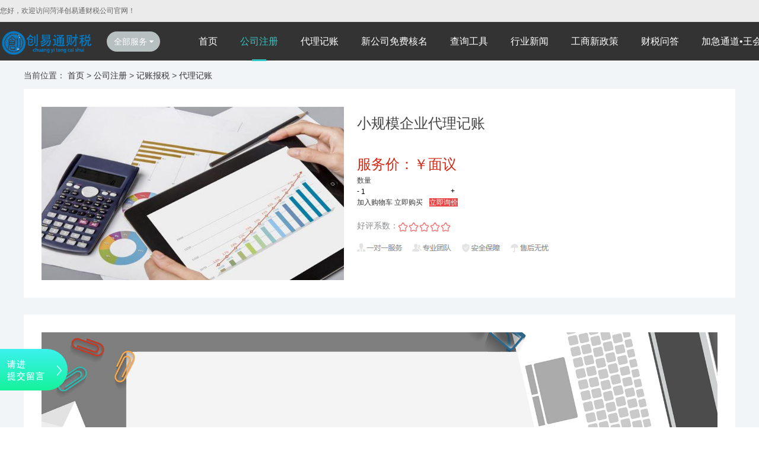

--- FILE ---
content_type: text/html
request_url: https://www.chuangytong.com/zhaofuwu/28.html
body_size: 7977
content:
<!doctype html>
<html>
    <head>
        <meta http-equiv="Content-Type" content="text/html; charset=utf-8">
        <meta name="renderer" content="webkit">
        <meta name="wap-font-scale" content="no">
        <meta http-equiv="X-UA-Compatible" content="IE=edge">
        <meta http-equiv="Cache-Control" content="no-siteapp" />
        <title>小规模企业代理记账</title>
        <meta name="description" content="十年会计，专心细心 ..." />
        <meta name="keywords" content="" />
        <link href="/favicon.ico" rel="shortcut icon" type="image/x-icon" />
        <link href="/template/pc/style/css/base.css" rel="stylesheet" media="screen" type="text/css" />
<link href="/template/pc/style/css/inside.css" rel="stylesheet" media="screen" type="text/css" />
<link href="/template/pc/style/css/adver.css" rel="stylesheet" media="screen" type="text/css" />
<script language="javascript" type="text/javascript" src="/template/pc/style/js/jquery-1.11.3.min.js"></script>
<script language="javascript" type="text/javascript" src="/template/pc/style/js/jquery.superslide.2.1.2.js"></script>
<script language="javascript" type="text/javascript" src="/template/pc/style/js/adver.js"></script>
<script language="javascript" type="text/javascript" src="/template/pc/style/js/common.js"></script>
<link href="/template/pc/style/css/head.css" rel="stylesheet" media="screen" type="text/css" />
<link href="/template/pc/style/css/common.css" rel="stylesheet" media="screen" type="text/css" />
<link href="/template/pc/style/css/index.css" rel="stylesheet" media="screen" type="text/css" />
<script language="javascript" type="text/javascript" src="/template/pc/style/js/swiper-4.3.3.min.js"></script>
<script language="javascript" type="text/javascript" src="/template/pc/style/js/index.js"></script>
    <script type="text/javascript" src="/public/static/common/js/ey_global.js?v=v1.7.1"></script>
</head>
    <body>
        <div class="wrapper"> 
        <header class="header rel fixed">
    <div class="nav_top">
        <div class="nav_con">
          <div class="fl">您好，欢迎访问菏泽创易通财税公司官网！</div>
          <div class="fr">
                              <div id="ey_htmlid_vf391c5">
                     <!-- 登录前 start -->
                     <a href="/index.php?m=user&c=Users&a=login">登录</a>
                      <a href="/index.php?m=user&c=Users&a=reg">注册</a>
                     <!-- 登录前 end-->      
                 </div> 
                 <script type="text/javascript">var tag_userinfo_json = {"carturl":"\/index.php?m=user&c=Shop&a=shop_cart_list","userurl":"\/index.php?m=user&c=Users&a=index","regurl":"\/index.php?m=user&c=Users&a=reg","loginurl":"\/index.php?m=user&c=Users&a=login","htmlid":"ey_htmlid_vf391c5","loginPopupId":" id='ey_login_id_v665117' ","viewfile":"","root_dir":""};</script>
          </div>
        </div>
  </div>
  <div class="w1200">
    <h2 class="hsz-logo abs"> <a href="https://www.chuangytong.com"> <img src="/uploads/allimg/20210602/1-210602153505618.png" alt="菏泽创易通财税公司"> </a> </h2>
    <div class="navbox fl"> <span>全部服务<i></i></span> </div>
    <nav class="header-nav fr"> 
    <a href="https://www.chuangytong.com" class="link ">首页</a> 
     
    <a href="/zhaofuwu/" class="link curr">公司注册</a> 
     
    <a href="/caiwuwaibao/" class="link ">代理记账</a> 
     
    <a href="/shangmenfuwu/" class="link ">新公司免费核名</a> 
     
    <a href="/chaxungongju/" class="link ">查询工具</a> 
     
    <a href="/zhaowenti/" class="link ">行业新闻</a> 
     
    <a href="/xinwenzixun/" class="link ">工商新政策</a> 
     
    <a href="/index.php/ask/" class="link ">财税问答</a> 
     
    <span class="phone" title="客服电话">加急通道•王会计19153053928</span> </nav>
  </div>
  <div class="navboxshow">
    <div class="maskbox">
      <div class="selbox w1200">
         
        <div class="item clearfix">
          <div class="title"><a href="/zhaofuwu/lists_8.html">工商服务</a></div>
          <ul class="tags clearfix">
                        <li><a href="/zhaofuwu/55.html"> 公司起名</a></li>
                        <li><a href="/zhaofuwu/56.html">一人有限公司注册</a></li>
                        <li><a href="/zhaofuwu/58.html">有限合伙企业注册</a></li>
                        <li><a href="/zhaofuwu/63.html"> 股份公司注册</a></li>
                        <li><a href="/zhaofuwu/62.html">分公司注册</a></li>
                        <li><a href="/zhaofuwu/64.html">集团公司注册</a></li>
                        <li><a href="/zhaofuwu/52.html">公司刻章代办</a></li>
                        <li><a href="/zhaofuwu/50.html">验资报告</a></li>
                        <li><a href="/zhaofuwu/49.html">公司变更</a></li>
                        <li><a href="/zhaofuwu/44.html">股权转让服务</a></li>
                        <li><a href="/zhaofuwu/42.html">公司注销</a></li>
                      </ul>
        </div>
        
        <div class="item clearfix">
          <div class="title"><a href="/zhaofuwu/lists_9.html">记账报税</a></div>
          <ul class="tags clearfix">
                        <li><a href="/zhaofuwu/33.html">税务异常处理</a></li>
                        <li><a href="/zhaofuwu/32.html">一般纳税人申请</a></li>
                        <li><a href="/zhaofuwu/31.html">生产型企业出口退税</a></li>
                        <li><a href="/zhaofuwu/30.html">贸易型企业出口退税</a></li>
                        <li><a href="/zhaofuwu/29.html"> 一般纳税人代理记账</a></li>
                        <li><a href="/zhaofuwu/28.html">小规模企业代理记账</a></li>
                        <li><a href="/zhaofuwu/27.html">汇算清缴审计</a></li>
                        <li><a href="/zhaofuwu/26.html">清理乱账补账</a></li>
                      </ul>
        </div>
        
        <div class="item clearfix">
          <div class="title"><a href="/zhaofuwu/lists_10.html">资质办理</a></div>
          <ul class="tags clearfix">
                        <li><a href="/zhaofuwu/25.html">建筑工程施工总承包</a></li>
                        <li><a href="/zhaofuwu/24.html">市政工程施工总承包</a></li>
                        <li><a href="/zhaofuwu/23.html">机电工程施工</a></li>
                        <li><a href="/zhaofuwu/22.html"> 电力工程施工</a></li>
                        <li><a href="/zhaofuwu/21.html">水利水电工程总承包</a></li>
                        <li><a href="/zhaofuwu/20.html">通信工程施工</a></li>
                        <li><a href="/zhaofuwu/19.html">公路工程施工</a></li>
                      </ul>
        </div>
        
        <div class="item clearfix">
          <div class="title"><a href="/zhaofuwu/lists_11.html">知识产权</a></div>
          <ul class="tags clearfix">
                        <li><a href="/zhaofuwu/18.html">商标转让</a></li>
                        <li><a href="/zhaofuwu/17.html">国内商标注册</a></li>
                        <li><a href="/zhaofuwu/16.html"> 版权登记</a></li>
                      </ul>
        </div>
        
      </div>
    </div>
  </div>
  <script>
    var com_title_flag = false;
    $('.header .navbox span').on('click',function () {
        if (!com_title_flag) {
            $('.header .navboxshow').slideDown('fast');
            $('.header .navbox').addClass('selnavbox');
        } else {
            $('.header .navboxshow').slideUp('fast');
            $('.header .navbox').removeClass('selnavbox');
        }
        com_title_flag = !com_title_flag;
    });
    </script> 
  
  
  <script>
var _hmt = _hmt || [];
(function() {
  var hm = document.createElement("script");
  hm.src = "https://hm.baidu.com/hm.js?6e904ed350223188769d7dc43b958dc3";
  var s = document.getElementsByTagName("script")[0]; 
  s.parentNode.insertBefore(hm, s);
})();
 
</script>

  
</header>

            <div class="container">
                <div class="location">当前位置： <a href='/' class=' '>首页</a> &gt; <a href='/zhaofuwu/' class=' '>公司注册</a> &gt; <a href='/zhaofuwu/lists_9.html' class=' '>记账报税</a> &gt; <a href='/zhaofuwu/lists_22.html'>代理记账</a></div>
                <div class="wrap clearfix">
                    <div class="display-1 clearfix">
                        <div class="p"><img src="/uploads/allimg/20210603/1-210603114956148.jpg" width="510" height="292" alt="小规模企业代理记账" /></div>
                        <div class="t">
                            <h3>小规模企业代理记账</h3>
                            <h4></h4>
                            <div class="mbc">
                                
                                <p>服务价：<span>￥</span><em>面议</em></p>
                            </div>
                            <!--购物车组件start-->
                                                        
                                <!-- 规格 标签开始 -->
                                <div class="ey-spec">
                                                                </div>
                                <!-- 规格 标签结束 -->
                            
                                <!-- 数量操作 标签开始 -->
                                <div class="ey-number">
                                    <label>数量</label>
                                    <div class="btn-input">
                                        <button class="layui-btn"  onclick="CartUnifiedAlgorithm('-');" >-</button>
                                        <input type="text" class="layui-input"  name="buynum" value="1" id="quantity_1740036557" onkeyup="this.value=this.value.replace(/[^0-9\.]/g,'')" onafterpaste="this.value=this.value.replace(/[^0-9\.]/g,'')" onchange="CartUnifiedAlgorithm('change');" >
                                        <button class="layui-btn"  onclick="CartUnifiedAlgorithm('+');" >+</button>
                                    </div>
                                </div>
                                <!-- 数量操作 标签结束 -->
                            
                                <!-- 库存量 标签开始 -->
                                <span style='display: none;'>库存量：<span id='stock_count'>999</span> 件</span>
                                <!-- 库存量 标签结束 -->
                            
                                <!-- 购买按钮 标签开始 -->
                                <div class="ey-buyaction">
                                    <a class="ey-joinin" href="JavaScript:void(0);"  onclick="shop_add_cart();" >加入购物车</a>
                                    <a class="ey-joinbuy" href="JavaScript:void(0);"  onclick="BuyNow();" >立即购买</a>
                                    <a class="xunjia" href="http://wpa.qq.com/msgrd?v=3&amp;uin=1030379421&amp;site=qq&amp;menu=yes" target="_blank">立即询价</a>
                                </div>
                                <!-- 购买按钮 标签结束 -->
                            
                                <input type="hidden" id="ey_stock_v602291" value="999">
<input type="hidden" id="SelectValueIds" value="">
<script type="text/javascript">
    var fe912b5dac71082e12c1827a3107f9b = {"aid":"28","spec_title":"\u5c0f\u89c4\u6a21\u4f01\u4e1a\u4ee3\u7406\u8bb0\u8d26","quantity":"quantity_1740036557","shop_add_cart_url":"\/index.php?m=user&c=Shop&a=shop_add_cart&_ajax=1","shop_buy_now_url":"\/index.php?m=user&c=Shop&a=shop_buy_now&_ajax=1","shop_cart_list_url":"\/index.php?m=user&c=Shop&a=shop_cart_list","SelectValueIds":"SelectValueIds","SpecTitle":"SpecTitle","SpecData":"","is_stock_show":"0","virtual_sales":"0","login_url":"\/index.php?m=user&c=Users&a=login","root_dir":"","currentstyle":"btn-danger","currentclass":"btn-danger","buyFormUrl":"\/index.php?m=user&c=Shop&a=fastSubmitOrder","OrderPayPolling":"\/index.php?m=user&c=PayApi&a=order_pay_polling&_ajax=1"};
</script>
<link rel='stylesheet' type='text/css' href='/public/static/common/css/shopcart.css?v=v1.7.1'>
<script language="javascript" type="text/javascript" src="/public/static/common/js/tag_sppurchase_v2.js?v=v1.7.1"></script>                            <!--购物车组件end-->
                             <div class="haoping">好评系数：<span><img src="/template/pc/style/images/star.png" alt="小规模企业代理记账"></span></div>
                             <img class="youshi" src="/template/pc/style/images/dmes.jpg" alt="小规模企业代理记账" />
                        </div>
                    </div>
                    <div class="display-2 clearfix"><p><img title="小规模企业代理记账(图1)" alt="" src="/uploads/ueditor/20210603/1-21060311500C30.jpg" style="max-width:100%!important;height:auto!important;border: none; vertical-align: middle; outline: none; color: rgb(70, 70, 70); font-family: &quot;Microsoft YaHei&quot;, Arial, sans-serif; font-size: 14px; text-align: justify; white-space: normal;"/><br style="color: rgb(70, 70, 70); font-family: &quot;Microsoft YaHei&quot;, Arial, sans-serif; font-size: 14px; text-align: justify; white-space: normal;"/><img title="小规模企业代理记账(图2)" alt="" src="/uploads/ueditor/20210603/1-210603115006340.jpg" style="max-width:100%!important;height:auto!important;border: none; vertical-align: middle; outline: none; color: rgb(70, 70, 70); font-family: &quot;Microsoft YaHei&quot;, Arial, sans-serif; font-size: 14px; text-align: justify; white-space: normal;"/><br style="color: rgb(70, 70, 70); font-family: &quot;Microsoft YaHei&quot;, Arial, sans-serif; font-size: 14px; text-align: justify; white-space: normal;"/><img title="小规模企业代理记账(图3)" alt="" src="/uploads/ueditor/20210603/1-2106031150064I.jpg" style="max-width:100%!important;height:auto!important;border: none; vertical-align: middle; outline: none; color: rgb(70, 70, 70); font-family: &quot;Microsoft YaHei&quot;, Arial, sans-serif; font-size: 14px; text-align: justify; white-space: normal;"/><br style="color: rgb(70, 70, 70); font-family: &quot;Microsoft YaHei&quot;, Arial, sans-serif; font-size: 14px; text-align: justify; white-space: normal;"/><img title="小规模企业代理记账(图4)" alt="" src="/uploads/ueditor/20210603/1-210603115006126.jpg" style="max-width:100%!important;height:auto!important;border: none; vertical-align: middle; outline: none; color: rgb(70, 70, 70); font-family: &quot;Microsoft YaHei&quot;, Arial, sans-serif; font-size: 14px; text-align: justify; white-space: normal;"/><br style="color: rgb(70, 70, 70); font-family: &quot;Microsoft YaHei&quot;, Arial, sans-serif; font-size: 14px; text-align: justify; white-space: normal;"/><img title="小规模企业代理记账(图5)" alt="" src="/uploads/ueditor/20210603/1-210603115006293.jpg" style="max-width:100%!important;height:auto!important;border: none; vertical-align: middle; outline: none; color: rgb(70, 70, 70); font-family: &quot;Microsoft YaHei&quot;, Arial, sans-serif; font-size: 14px; text-align: justify; white-space: normal;"/><br style="color: rgb(70, 70, 70); font-family: &quot;Microsoft YaHei&quot;, Arial, sans-serif; font-size: 14px; text-align: justify; white-space: normal;"/><img title="小规模企业代理记账(图6)" alt="" src="/uploads/ueditor/20210603/1-21060311500C34.jpg" style="max-width:100%!important;height:auto!important;border: none; vertical-align: middle; outline: none; color: rgb(70, 70, 70); font-family: &quot;Microsoft YaHei&quot;, Arial, sans-serif; font-size: 14px; text-align: justify; white-space: normal;"/><br style="color: rgb(70, 70, 70); font-family: &quot;Microsoft YaHei&quot;, Arial, sans-serif; font-size: 14px; text-align: justify; white-space: normal;"/><img title="小规模企业代理记账(图7)" alt="" src="/uploads/ueditor/20210603/1-21060311500E36.jpg" style="max-width:100%!important;height:auto!important;border: none; vertical-align: middle; outline: none; color: rgb(70, 70, 70); font-family: &quot;Microsoft YaHei&quot;, Arial, sans-serif; font-size: 14px; text-align: justify; white-space: normal;"/><br style="color: rgb(70, 70, 70); font-family: &quot;Microsoft YaHei&quot;, Arial, sans-serif; font-size: 14px; text-align: justify; white-space: normal;"/><img title="小规模企业代理记账(图8)" alt="" src="/uploads/ueditor/20210603/1-21060311500D14.jpg" style="max-width:100%!important;height:auto!important;border: none; vertical-align: middle; outline: none; color: rgb(70, 70, 70); font-family: &quot;Microsoft YaHei&quot;, Arial, sans-serif; font-size: 14px; text-align: justify; white-space: normal;"/></p></div>
                    
                    <div class="display-3 clearfix">
                        <div class="p"><img src="/template/pc/style/images/online.jpg" alt="咨询顾问" /></div>
                        <div class="t">
                            <ul>
                                                                <li class="clearfix">
                                    <div class="pic">
                                        <a href="/zhuanyeguwen/117.html" target="_blank"><img src="/uploads/thumb/300_300/1-2110121G14U94.jpeg" alt="曾经理" width="225" height="225" /></a>
                                    </div>
                                    <div class="txt"> 
                                        <a href="/zhuanyeguwen/117.html" target="_blank">
                                            <h3>曾经理</h3>
                                            <div class="sp">
                                                <p>从业经验：<em>6</em>年</p>
                                                <p>成功案例：<em>276</em>件</p>
                                                <p>好评：<em><img src="/template/pc/style/images/star.png" alt="曾经理"></em>
                                                </p>
                                            </div>
                                            <span>免费咨询</span>
                                        </a> 
                                    </div>
                                </li>
                                                                <li class="clearfix">
                                    <div class="pic">
                                        <a href="/zhuanyeguwen/116.html" target="_blank"><img src="/uploads/thumb/300_300/1-2110121G9521c.jpeg" alt="杨会计" width="225" height="225" /></a>
                                    </div>
                                    <div class="txt"> 
                                        <a href="/zhuanyeguwen/116.html" target="_blank">
                                            <h3>杨会计</h3>
                                            <div class="sp">
                                                <p>从业经验：<em>5</em>年</p>
                                                <p>成功案例：<em>287</em>件</p>
                                                <p>好评：<em><img src="/template/pc/style/images/star.png" alt="杨会计"></em>
                                                </p>
                                            </div>
                                            <span>免费咨询</span>
                                        </a> 
                                    </div>
                                </li>
                                                            </ul>
                        </div>
                    </div>
                </div>
            </div>
          
          
          
          
         <div class="b-6" style="padding: 0 0 30px">
    <div class="recommond-wraper"> 
      <!--三个列表-->
      <div class="recommond-items"> 
                <div class="item rel">
          <ul>
                        <li>
              <div class="title"><a href="/xinwenzixun/384.html">省市场监管局：2025年3月1日起在全省开展全面应用数字化电子营业执照改革</a></div>
              <div class="des"><a href="/xinwenzixun/384.html">关于开展全面应用数字化电子营业执照改革的实施方案为全面贯彻落实党的二十大和二十届二中、三中全会精神，纵深推进“无证明之省”和“数字政府”建设，更好服务绿色低碳高</a></div>
            </li>
                        <li> <span><a href="/xinwenzixun/345.html">新《公司法》施行后，存量公司要在多少时间内缴足注册资本？</a></span> <span>
              <time>2024-05-22</time>
              </span> </li>
                        <li> <span><a href="/xinwenzixun/344.html">新《公司法》关于“注册资本五年内缴足”的规定怎样的？</a></span> <span>
              <time>2024-05-22</time>
              </span> </li>
                        <li> <span><a href="/xinwenzixun/300.html">错误填报个税专项附加扣除信息，如何纠正？</a></span> <span>
              <time>2023-12-19</time>
              </span> </li>
                        <li> <span><a href="/xinwenzixun/292.html">市场监管总局：公司注册核名新规，10月1日执行</a></span> <span>
              <time>2023-09-11</time>
              </span> </li>
                      </ul>
          <div class="top-sign abs">新政解读</div>
        </div>
                <div class="item rel">
          <ul>
                        <li>
              <div class="title"><a href="/xinwenzixun/274.html">代理记账资质申请条件及流程</a></div>
              <div class="des"><a href="/xinwenzixun/274.html">公司获得代理记账许可证，或者证书后，企业才能从事代理记账业务。</a></div>
            </li>
                        <li> <span><a href="/xinwenzixun/176.html">工商营业执照年报是什么意思？一起来了解</a></span> <span>
              <time>2022-03-16</time>
              </span> </li>
                        <li> <span><a href="/xinwenzixun/125.html">大洗牌！规范代理记账行业！</a></span> <span>
              <time>2021-10-12</time>
              </span> </li>
                        <li> <span><a href="/xinwenzixun/124.html">税务代理=代理记账？千万别搞混了！</a></span> <span>
              <time>2021-10-12</time>
              </span> </li>
                        <li> <span><a href="/xinwenzixun/123.html">在菏泽为什么提倡代理记账？</a></span> <span>
              <time>2021-10-12</time>
              </span> </li>
                      </ul>
          <div class="top-sign abs">公司新闻</div>
        </div>
                <div class="item rel">
          <ul>
                        <li>
              <div class="title"><a href="/xinwenzixun/322.html">暂不实行注册资本认缴登记制的行业（30类）</a></div>
              <div class="des"><a href="/xinwenzixun/322.html">暂不实行注册资本认缴登记制的行业（30类）依据法律法规，按照《注册资本登记制度改革方案》整理。</a></div>
            </li>
                        <li> <span><a href="/xinwenzixun/249.html">注册子公司和注册分公司，哪个更节税？</a></span> <span>
              <time>2022-12-16</time>
              </span> </li>
                        <li> <span><a href="/xinwenzixun/238.html">企业信用等级证书是什么？有什么作用？</a></span> <span>
              <time>2022-11-16</time>
              </span> </li>
                        <li> <span><a href="/xinwenzixun/232.html">金税四期下要关注的40个要点！企业自查！</a></span> <span>
              <time>2022-11-08</time>
              </span> </li>
                        <li> <span><a href="/xinwenzixun/215.html">新注册公司不做账不报税将会产生的8大严重后果！</a></span> <span>
              <time>2022-09-20</time>
              </span> </li>
                      </ul>
          <div class="top-sign abs">行业动态</div>
        </div>
         
      </div>
    </div>
      </div>
          
          
          
          
          
            <div class="footer" id="gwogojzzbo">
  <div class="wrap">
    <div class="w-1 clearfix">
      <div class="ftnav clearfix"> 
                <dl>
          <dt><a href="/zhaofuwu/">公司注册</a></dt>
                    <dd><a href="/zhaofuwu/lists_8.html">工商服务</a></dd>
                    <dd><a href="/zhaofuwu/lists_9.html">记账报税</a></dd>
                    <dd><a href="/zhaofuwu/lists_10.html">资质办理</a></dd>
                    <dd><a href="/zhaofuwu/lists_11.html">知识产权</a></dd>
                  </dl>
                <dl>
          <dt><a href="/caiwuwaibao/">代理记账</a></dt>
                    <dd><a href="/caiwuwaibao/lists_59.html">企业财务外包</a></dd>
                  </dl>
                <dl>
          <dt><a href="/zhaowenti/">行业新闻</a></dt>
                    <dd><a href="/zhaowenti/lists_50.html">工商服务</a></dd>
                    <dd><a href="/zhaowenti/lists_51.html">记账报税</a></dd>
                    <dd><a href="/zhaowenti/lists_54.html">商标分类</a></dd>
                    <dd><a href="/zhaowenti/lists_58.html">各类许可</a></dd>
                  </dl>
                <dl>
          <dt><a href="/xinwenzixun/">工商新政策</a></dt>
                    <dd><a href="/xinwenzixun/lists_63.html">新政解读</a></dd>
                    <dd><a href="/xinwenzixun/lists_64.html">公司新闻</a></dd>
                    <dd><a href="/xinwenzixun/lists_65.html">行业动态</a></dd>
                    <dd><a href="/xinwenzixun/lists_66.html">常见问题</a></dd>
                  </dl>
         
        </div>
      <div class="ftcon">
        <h2>联系我们</h2>
        <p>目前总部设置于山东菏泽、北京、河北、济南、上海公司，更多城市正在筹建中，敬请期待！</p>
        <img src="/uploads/allimg/20210603/1-2106030U1595J.jpg" width="90" height="90" alt="关注我们" />&nbsp;&nbsp;&nbsp;&nbsp;&nbsp;&nbsp;
		<img src="/uploads/allimg/20211012/1-2110121132591D.jpg" width="90" height="90" alt="关注我们" />
		
		</div>
    </div>
    <div class="footer-mid"> <span style="margin-right: 0;">友情链接 ：</span> 
         
        <span><a href="http://gz.hongzhuojituan.com"  target="_blank" >广州公司注册</a></span>
         
        <span><a href="http://www.wxdazhanggui.com"  target="_blank" >无锡公司注册</a></span>
         
        <span><a href="http://www.fdaen.com"  target="_blank" >FDA检测机构</a></span>
         
        <span><a href="http://jy.wxdazhanggui.com"  target="_blank" >江阴公司注册</a></span>
         
        <span><a href="http://www.xzjsccs.com"  target="_blank" >拉萨公司注册</a></span>
         
        <span><a href="https://www.huangye88.com/"  target="_blank" >b2b平台</a></span>
         
        <span><a href="https://fuwu.huangye88.com/"  target="_blank" >中国商务服务网</a></span>
         
        <span><a href="http://www.wm0825.cn"  target="_self" >成都代办营业执照</a></span>
         
        <span><a href="http://www.dsdo.cn"  target="_self" >遂宁公司注册代办</a></span>
            </div>
    <div class="footer-bottom">Copyright © 2020.6.4--永久 创易通企业管理咨询有限公司 版权所有丨<a herf="/uploads/allimg/20211012/1-2110121132591D.jpg/uploads/allimg/20211012/dljz.jpg" target="_blank">代理记账证丨<a href="https://beian.miit.gov.cn/" rel="nofollow" target="_blank"><a target="_blank" href="https://icp.aizhan.com/"><script type="text/javascript" src="https://icp.aizhan.com/geticp/?host=chuangytong.com&style=text" charset="utf-8"></script></a></a></a></div>
    
  </div>
</div>
<!-- 底部广告位 -->
<div class="xfbtn">
  <div class="word">请进<br/>
    提交留言</div>
</div>
<div class="xfform">
        <form class="fixedform" method="POST"  enctype="multipart/form-data"  action="/index.php?m=home&c=Lists&a=gbook_submit&lang=cn" onsubmit="return checkForm();">
    <div class="w1200">
      <div class="tis use-ggwbox"></div>
      <div class="box">
        <div class="insome">
          <input type='text' name='attr_13' id='attr_13' placeholder="请输入您的联系方式">
        </div>
        <div class="btns clearfix">
          <div class="btn fl">
            <input type="submit" name="submit" value="立即预约"/>
          </div>
          <div class="zx fr"><a href="http://wpa.qq.com/msgrd?v=3&amp;uin=1030379421&amp;site=qq&amp;menu=yes">在线咨询</a></div>
        </div>
      </div>
      <img src="/template/pc/style/images/bottom_icon_close.png" alt="icon" class="close"> </div>
  <input type="hidden" name="gourl" id="gourl_44fd14a578d4780f719e3f48529a384b" value="https%3A%2F%2Fchuangytong.com" /><input type="hidden" name="typeid" value="82" /><input type="hidden" name="__token__44fd14a578d4780f719e3f48529a384b" id="44fd14a578d4780f719e3f48529a384b" value="" /><input type="hidden" name="form_type" value="0" /><script type="text/javascript">
    function submit44fd14a578d4780f719e3f48529a384b(elements)
    {
        if (document.getElementById('gourl_44fd14a578d4780f719e3f48529a384b')) {
            document.getElementById('gourl_44fd14a578d4780f719e3f48529a384b').value = encodeURIComponent(window.location.href);
        }
            var x = elements;
    for (var i=0;i<x.length;i++) {
        
                            if(x[i].name == 'attr_13' && x[i].value.length == 0){
                                alert('手机号码不能为空！');
                                return false;
                            }
                         
                    if(x[i].name == 'attr_13' && !(/^1\d{10}$/.test( x[i].value)) && x[i].value.length > 0){
                        alert('手机号码格式不正确！！');
                        return false;
                    }
                   
    }
        
        elements.submit();
    }

    function ey_fleshVerify_1740036558(id)
    {
        var token = id.replace(/verify_/g, '__token__');
        var src = "/index.php?m=api&c=Ajax&a=vertify&type=guestbook&lang=cn&token="+token;
        src += "&r="+ Math.floor(Math.random()*100);
        document.getElementById(id).src = src;
    }

    function f4e236154ee5f3aed217e3228448ab6db()
    {
        var ajax = new XMLHttpRequest();
        ajax.open("post", "/index.php?m=api&c=Ajax&a=get_token", true);
        ajax.setRequestHeader("X-Requested-With","XMLHttpRequest");
        ajax.setRequestHeader("Content-type","application/x-www-form-urlencoded");
        ajax.send("name=__token__44fd14a578d4780f719e3f48529a384b");
        ajax.onreadystatechange = function () {
            if (ajax.readyState==4 && ajax.status==200) {
                document.getElementById("44fd14a578d4780f719e3f48529a384b").value = ajax.responseText;
                document.getElementById("gourl_44fd14a578d4780f719e3f48529a384b").value = encodeURIComponent(window.location.href);
          　}
        } 
    }
    f4e236154ee5f3aed217e3228448ab6db();
    function getNext1598839807(id,name,level) {
        var input = document.getElementById('attr_'+name);
        var first = document.getElementById('first_id_'+name);
        var second = document.getElementById('second_id_'+name);
        var third = document.getElementById('third_id_'+name);
        var findex ='', fvalue = '',sindex = '',svalue = '',tindex = '',tvalue = '',value='';

        if (level == 1){
            if (second) {
                second.style.display = 'none';
                second.innerHTML  = ''; 
            }
            if (third) {
                third.style.display = 'none';
                third.innerHTML  = '';
            }
            findex = first.selectedIndex;
            fvalue = first.options[findex].value;
            input.value = fvalue;
            value = fvalue;
        } else if (level == 2){
            if (third) {
                third.style.display = 'none';
                third.innerHTML  = '';
            }
            findex = first.selectedIndex;
            fvalue = first.options[findex].value;
            sindex = second.selectedIndex;
            svalue = second.options[sindex].value;
            if (svalue) {
                input.value = fvalue+','+svalue;
                value = svalue;
            }else{
                input.value = fvalue;
            }
        } else if (level == 3){
            findex = first.selectedIndex;
            fvalue = first.options[findex].value;
            sindex = second.selectedIndex;
            svalue = second.options[sindex].value;
            tindex = third.selectedIndex;
            tvalue = third.options[tindex].value;
            if (tvalue) {
                input.value = fvalue+','+svalue+','+tvalue;
                value = tvalue;
            }else{
                input.value = fvalue+','+svalue;
            }
        } 
        if (value) {
            if(document.getElementById(id))
            {
                document.getElementById(id).options.add(new Option('请选择','')); 
                var ajax = new XMLHttpRequest();
                ajax.open("post", "/index.php?m=api&c=Ajax&a=get_region", true);
                ajax.setRequestHeader("X-Requested-With","XMLHttpRequest");
                ajax.setRequestHeader("Content-type","application/x-www-form-urlencoded");
                ajax.send("pid="+value);
                ajax.onreadystatechange = function () {
                    if (ajax.readyState==4 && ajax.status==200) {
                        var data = JSON.parse(ajax.responseText).data;
                        if (data) {
                            data.forEach(function(item) {
                                document.getElementById(id).options.add(new Option(item.name,item.id)); 
                                document.getElementById(id).style.display = "block";
                            });
                        }
                  　}
                }
            }
        }
    }
</script>  </form>
  </div>

<!-- 应用插件标签 start --> 
  
<!-- 应用插件标签 end -->
        </div>
        <script>
            $('.t-x-z').hover(function() {
                $(this).find('ul').slideDown();
            }, function() {
                $(this).find('ul').hide();
            });
        </script>
    <script type="text/javascript">var root_dir="";var ey_aid=28;</script>
<script language="javascript" type="text/javascript" src="/public/static/common/js/ey_footer.js?v=v1.7.1"></script>
</body>
</html>


--- FILE ---
content_type: text/css
request_url: https://www.chuangytong.com/template/pc/style/css/head.css
body_size: 746
content:
.w1200 {
	width: 1200px;
	margin: 0 auto;
}
.header .w1200 {
	width: 1400px;
	margin: 0 auto;
}
/*H5新标签*/
article, aside, details, figcaption, figure, footer, header, hgroup, menu, nav, section, main {
	display: block
}
/*去掉mac safari浏览器input右边的小图标/小按钮*/
input:focus::-webkit-contacts-auto-fill-button {
 opacity: 0;
}
h1, h2, h3, h4, h5, h6, b, i, em, strong {
	font-size: 16px;
	font-style: normal;
	font-weight: normal;
	text-decoration: none;
}
ul, ol, li {
	list-style: none;
}
img, input, select {
	vertical-align: middle;
	outline: none;
	border: none;
}
button, input, textarea {
	outline: none;
}
button {
	border: none;
	background-color: #fff;
}
a {
	color: #333333;
	text-decoration: none;
}
table {
	border-collapse: collapse;
	border-spacing: 0;
}
/*浮动*/
.fl {
	float: left;
}
.fr {
	float: right;
}
/*清除浮动*/
.clearfix:after {
	content: '';
	display: block;
	clear: both;
}
.clearfix {
	zoom: 1;
}
/*父级元素相对定位*/
.posR {
	position: relative;
}
/*拖拽父级*/
.pullF {
	overflow: hidden;
}
/*省略号显示*/
.points {
	white-space: nowrap;
	overflow: hidden;
	text-overflow: ellipsis;
}
/*绝对定位*/
.abs {
	position: absolute;
}
/*相对定位*/
.rel {
	position: relative;
}
/*ming*/
.title a {
	color: #ffffff;
}
.footer-bottom a {
	color: #7c7c7c;
}


--- FILE ---
content_type: text/css
request_url: https://www.chuangytong.com/template/pc/style/css/common.css
body_size: 1780
content:
/*公用头部样式*/
.header {
	width: 100%;
	height: 102px;
	background-color: rgba(0,0,0,.8);
}
.nav_top {
	height: 36px;
	line-height: 36px;
	color: #666;
    background-color: rgb(255 255 255 / 90%);
	border-bottom: 1px solid #e2e2e2;
}
.nav_top .nav_con {
	margin: 0 auto;
    width: 1400px;
}
.nav_top a {
	padding: 5px 8px;
	color: #666;
}
.nav_top ul {
	float: right;
}
.nav_top ul li {
	float: left;
	padding: 0 10px;
}
.nav_top .fr {
	position: relative;
}
.nav_top .fr .radius-circle {
    width: 28px;
    height: 28px;
    border-radius: 50%;
}
.header .w1200 {
	position: relative;
	height: 66px;
}
.header div.selbox {
	height: auto;
}
.header.fixed {
	position: fixed;
	top: 0;
	left: 0;
	z-index: 1111;
}
.header .hsz-logo {
	height: 34px;
	left: 0;
	top: 10px;
}
.header .hsz-logo a {
	display: block;
}
.header .hsz-logo img {
	display: block;
	height: 50px;
}
.header .hsz-logo h2 {
	display: none;
}
.header .header-nav {
	height: 66px;
	font-size: 0;
	text-align: left;
}
.header .header-nav .phone {
	display: inline-block;
	vertical-align: top;
	color: #fff;
	font-size: 16px;
	height: 66px;
	line-height: 66px;
	position: relative
}
.header .header-nav .link {
	display: inline-block;
	vertical-align: top;
	color: #fff;
	font-size: 16px;
	margin-right: 38px;
	height: 66px;
	line-height: 66px;
	position: relative
}
.header .header-nav .link:last-child {
	padding-right: 0
}
.header .header-nav .link.curr {
	color: #30c8c6
}
.header .header-nav .link.curr::before {
	content: "";
	position: absolute;
	bottom: 0;
	left: 50%;
	margin-left: -12px;
	background: #30c8c6;
	width: 24px;
	height: 3px
}
.header .header-nav .link:hover::before {
	content: "";
	position: absolute;
	bottom: 0;
	left: 50%;
	margin-left: -12px;
	background: #30c8c6;
	width: 24px;
	height: 3px
}
/* add */
.header .navbox {
	padding: 16px 0;
	color: #222;
	font-size: 16px;
	margin-right: 40px;
	margin-left: 180px;
	position: relative;
}
.header .navbox span {
	cursor: pointer;
	display: block;
	color: #fff;
	line-height: 34px;
	font-size: 14px;
	text-indent: 12px;
	width: 90px;
	height: 34px;
	border-radius: 18px;
	background-color: #b7c0c1;
}
.header .navbox i {
	display: block;
	position: absolute;
	top: 50%;
	right: 11px;
	margin-top: -2px;
	background: #30c8c6;
	background: url(../images/all_sel_icon.png) no-repeat center;
	background-size: 100%;
	width: 7px;
	height: 4px;
	-webkit-transition: all .2s linear;
	-moz-transition: all .2s linear;
	-o-transition: all .2s linear;
	transition: all .2s linear;
}
.header .navbox.selnavbox span {
	background-color: #30c8c6;
}
.header .navbox.selnavbox i {
	-webkit-transform: rotate(180deg);
	-moz-transform: rotate(180deg);
	-o-transform: rotate(180deg);
	transform: rotate(180deg);
}
.header .navboxshow {
	display: none;
	z-index: 9;
	width: 100%;
	position: absolute;
	left: 0;
	top: 102px;
	padding: 40px 0 34px 0;
	/* background-color: #fff; */
	background: rgba(211,211,217,0.86) fixed;
	border-top: 1px solid #ececec;
}
.header .navboxshow .maskbox::before {
	content: '';
	position: absolute;
	top: 0;
	left: 0;
	right: 0;
	bottom: 0;
	z-index: -1;
	background: rgba(211,211,217,0.86) fixed;
	-webkit-filter: blur(2px);
	filter: blur(2px);
}
.header .navboxshow .selbox .item {
	padding-bottom: 55px;
	position: relative;
}
.header .navboxshow .selbox .item .title {
	width: 88px;
	height: 33px;
	line-height: 33px;
	font-size: 15px;
	color: #ffffff;
	margin-right: 20px;
	background-color: #30c8c6;
	text-align: center;
	position: absolute;
	left: 0;
	top: 0;
	z-index: 2;
}
.header .navboxshow .selbox .item .tags {
	padding-left: 108px;
	position: relative;
	z-index: 1;
}
.header .navboxshow .selbox .item .tags li {
	float: left;
	height: 33px;
	line-height: 33px;
	font-size: 15px;
	color: #666666;
	padding: 0 10px;
	margin-right: 15px;
	margin-bottom: 20px;
}
.header .navboxshow .selbox .item .tags li a {
	color: #666666;
	line-height: 33px;
}
.header .navboxshow .selbox .item .tags li a:hover {
	color: #30c8c6;
}
/*公用尾部样式*/
.footer-benefit-wrap {
	width: 100%;
	height: 165px;
	background-color: #f5f5f5;
	margin-top: 10px;
}
.footer-benefit-list {
	position: relative;
	width: 299px;
	height: 165px;
	-webkit-box-sizing: border-box;
	box-sizing: border-box
}
.footer-benefit-list::after {
	position: absolute;
	top: 50px;
	right: 0;
	content: "";
	width: 1px;
	height: 46px;
	background: #e4e4e4
}
.footer-benefit-list4::after {
	width: 0
}
.fbi-img {
	display: block;
	width: 47px;
	height: 40px;
	margin: 53px 20px 0 18px
}
.footer-benefit-list1 .fbi-img {
	margin-left: 0
}
.fbi-wrap {
	width: 214px;
	height: 165px
}
.fbi-wrap .p1 {
	font: 18px/18px "微软雅黑";
	color: #333;
	padding: 38px 0 18px
}
.fbi-wrap .p2 {
	font: 14px/14px "微软雅黑";
	color: #999;
	padding-bottom: 10px
}
.footer-meta-wrap .footer-top {
	font-size: 0;
	text-align: left;
	white-space: nowrap;
	overflow: hidden;
}
.footer-meta-wrap .footer-top .footer-left {
	width: 519px;
	height: 190px;
	display: inline-block;
	vertical-align: top;
	-webkit-box-sizing: border-box;
	box-sizing: border-box;
	padding-top: 40px
}
.footer-meta-wrap .footer-top .footer-left .footer-title {
	height: 26px;
	line-height: 26px;
	color: #fff;
	font-size: 18px
}
.footer-meta-wrap .footer-top .footer-left .footer-tags {
	margin-top: 25px;
	font-size: 0;
	white-space: normal;
}
.footer-meta-wrap .footer-top .footer-left .footer-tags .tag {
	display: inline-block;
	vertical-align: top;
	height: 32px;
	line-height: 32px;
	padding: 0 10px;
	background: #1b1b1b;
	color: #737373;
	margin-right: 15px;
	margin-bottom: 10px;
	font-size: 14px;
}
.footer-meta-wrap .footer-top .footer-left .footer-tags .tag a {
	display: block;
	color: #737373
}
.footer-meta-wrap .footer-top .footer-left .footer-tags .tag:hover {
	background: #30c8c6
}
.footer-meta-wrap .footer-top .footer-left .footer-tags .tag:hover a {
	color: #fff
}
.footer-meta-wrap .footer-top .footer-qr-wraper {
	width: 216px;
	height: 124px;
	border-left: 1px solid #2c2c2e;
	border-right: 1px solid #2c2c2e;
	margin-top: 40px;
	display: inline-block;
	vertical-align: top
}
.footer-meta-wrap .footer-top .footer-qr-wraper .qr-img img {
	width: 100%;
	height: 100%
}
.footer-meta-wrap .footer-top .footer-qr-wraper .gz-text {
	line-height: 18px;
	color: #fff;
	font-size: 14px;
	text-align: center;
	margin-top: 10px
}
.footer-meta-wrap .footer-top .footer-rx-wraper {
	display: inline-block;
	vertical-align: top;
	width: 464px;
	height: 190px;
	-webkit-box-sizing: border-box;
	box-sizing: border-box;
	padding-top: 42px;
	padding-left: 47px;
	font-size: 0;
	text-align: left;
	white-space: normal
}
.footer-meta-wrap .footer-top .footer-rx-wraper .rx-item {
	display: inline-block;
	vertical-align: top;
	width: 208px
}
.footer-meta-wrap .footer-top .footer-rx-wraper .rx-item .rx-top {
	font-size: 0;
	text-align: left
}
.footer-meta-wrap .footer-top .footer-rx-wraper .rx-item .rx-top .rx-icon {
	width: 27px;
	height: 27px;
	display: inline-block;
	vertical-align: top;
	margin: 5px 5px 0 0
}
.footer-meta-wrap .footer-top .footer-rx-wraper .rx-item .rx-top .rx-num {
	height: 34px;
	line-height: 34px;
	color: #fff;
	font-size: 18px;
	display: inline-block;
	vertical-align: top
}
.footer-meta-wrap .footer-top .footer-rx-wraper .rx-item .rx-top .rx-num a {
	color: #fff;
}
.footer-meta-wrap .footer-top .footer-rx-wraper .rx-item .rx-text {
	height: 26px;
	line-height: 26px;
	color: #6b6b6b;
	font-size: 14px;
	padding-left: 32px
}
.footer-mid {
	height: 62px;
	font-size: 0;
	border-top: 1px solid #2c2c2e;
	text-align: center;
}
.footer-mid span {
	display: inline-block;
	vertical-align: top;
	margin-right: 8px;
	font-size: 12px;
	line-height: 30px;
	color: #7c7c7c
}
.footer-mid span a {
	display: block;
	line-height: 30px;
	color: #7c7c7c;
	font-size: 12px
}
.footer-bottom {
	border-top: 1px solid #2c2c2c;
	height: 56px;
	line-height: 56px;
	font-size: 12px;
	color: #7c7c7c;
	text-align: center;
}


--- FILE ---
content_type: text/css
request_url: https://www.chuangytong.com/template/pc/style/css/index.css
body_size: 2811
content:
@charset "UTF-8";
.banner-top-wraper {
	width: 100%;
	height: 600px;
	background: #0a0a65;
	position: relative;
}
.banner-top-wraper .swiper-container {
	height: 600px;
}
.banner-top-wraper .swiper-container .swiper-slide {
	width: 100%;
	height: 100%;
}
.banner-top-wraper .swiper-container .swiper-slide a {
	display: block;
	width: 100%;
	height: 100%;
}
.banner-top-wraper .swiper-container .swiper-slide .item {
	width: 100%;
	height: 100%;
	background-size: cover;
}
.banner-top-wraper .swiper-container .swiper-pagination {
	bottom: 50px;
}
.banner-top-wraper .swiper-container .swiper-pagination .swiper-pagination-bullet {
	width: 44px;
	height: 6px;
	background: #fff;
	opacity: .2;
	border-radius: 0;
}
.banner-top-wraper .swiper-container .swiper-pagination .swiper-pagination-bullet.swiper-pagination-bullet-active {
	background: #30C8C6;
	opacity: 1;
}
.tools-wrap {
	width: 1200px;
	height: 232px;
	z-index: 2;
	margin: 0 auto;
}
.tools {
	height: 232px;
	margin: 0 auto;
	width: 1026px;
	-webkit-box-sizing: border-box;
	box-sizing: border-box;
	padding-top: 50px;
}
.tools .tab ul {
	text-align: center;
}
.tools .tab li {
	display: inline-block;
	vertical-align: top;
	font-size: 18px;
	color: #787878;
	padding-right: 57px;
	padding-bottom: 35px;
	cursor: pointer;
}
.tools .tab li:last-child {
	padding-right: 0;
}
.tools .tab li.curr {
	color: #30C8C6;
}
#con_a_2, #con_a_3, #con_a_4, #con_a_5 {
	position: relative;
}
.access-wrap, .cal-wrap, .counter-wrap, .tax-wrap {
	-webkit-box-sizing: border-box;
	box-sizing: border-box;
	/*width: 847px;*/
	height: 62px;
	background: #f4f5f9;
	border-radius: 4px 0 0 4px;
	position: relative;
}
.heming-wrap {
	width: 1026px;
	-webkit-box-sizing: border-box;
	box-sizing: border-box;
	height: 62px;
	background: #f4f5f9;
	border-radius: 4px 0 0 4px;
	position: relative;
}
.access-city {
	-webkit-box-sizing: border-box;
	box-sizing: border-box;
	width: 223px;
	height: 62px;
	line-height: 62px;
	font-size: 14px;
	color: #333;
	padding-left: 81px;
	position: relative;
}
.access-city .sp3 {
	display: block;
	width: 1px;
	height: 22px;
	background: #d2d2d2;
	position: absolute;
	top: 21px;
	right: 0px;
}
.access-name {
	-webkit-box-sizing: border-box;
	box-sizing: border-box;
	width: 206px;
	height: 62px;
	position: relative;
}
.access-name input {
	-webkit-box-sizing: border-box;
	box-sizing: border-box;
	width: 290px;
	height: 62px;
	line-height: 62px;
	font: 14px/22px '微软雅黑';
	color: #333;
	outline: 0;
	border: none;
	margin: 0;
	padding-left: 30px;
	background: none;
}
.access-tel {
	width: 300px;
	height: 62px;
	position: relative;
}
.access-tel .sp2 {
	display: block;
	width: 1px;
	height: 22px;
	background: #d2d2d2;
	position: absolute;
	top: 18px;
	right: 0px;
}
.access-tel input {
	-webkit-box-sizing: border-box;
	box-sizing: border-box;
	width: 180px;
	height: 62px;
	line-height: 62px;
	padding-left: 30px;
	font: 14px/22px '微软雅黑';
	color: #333;
	outline: 0;
	border: none;
	margin: 0;
	background: none;
}
.access-btn, .heming-btn, .counter-btn, .tax-btn {
	-webkit-box-sizing: border-box;
	box-sizing: border-box;
	width: 178px;
	height: 62px;
	line-height: 54px;
	display: block;
	background: #30c8c6;
	font-size: 16px;
	color: #fff;
	cursor: pointer;
	border: none;
	outline: none;
	border-radius: 0 4px 4px 0;
}
.heming-city {
	-webkit-box-sizing: border-box;
	box-sizing: border-box;
	width: 185px;
	height: 62px;
	line-height: 62px;
	font-size: 14px;
	color: #333;
	padding-left: 22px;
	position: relative;
}
.heming-city .sp3 {
	display: block;
	width: 1px;
	height: 22px;
	background: #d2d2d2;
	position: absolute;
	top: 21px;
	right: 0px;
}
.heming-name {
	width: 223px;
	height: 62px;
	-webkit-box-sizing: border-box;
	box-sizing: border-box;
	position: relative;
}
.heming-name input {
	-webkit-box-sizing: border-box;
	box-sizing: border-box;
	width: 200px;
	height: 62px;
	font: 14px/22px '微软雅黑';
	color: #333;
	outline: 0;
	border: none;
	margin: 0;
	padding-left: 30px;
	background: none;
}
.heming-name .sp2, .heming-trade .sp2 {
	display: block;
	width: 1px;
	height: 22px;
	background: #d2d2d2;
	position: absolute;
	top: 21px;
	right: 0px;
}
.heming-trade {
	width: 222px;
	height: 62px;
	-webkit-box-sizing: border-box;
	box-sizing: border-box;
	position: relative;
	font: 14px/54px '微软雅黑';
	color: #999;
	padding-left: 0;
}
.heming-trade input {
	-webkit-box-sizing: border-box;
	box-sizing: border-box;
	width: 222px;
	height: 62px;
	font: 14px/22px '微软雅黑';
	color: #333;
	outline: 0;
	border: none;
	margin: 0;
	padding-left: 30px;
	background: none;
}
.heming-suffix {
	width: 216px;
	height: 62px;
	-webkit-box-sizing: border-box;
	box-sizing: border-box;
	position: relative;
	font: 14px/54px '微软雅黑';
	color: #999;
}
.heming-suffix input {
	-webkit-box-sizing: border-box;
	box-sizing: border-box;
	width: 216px;
	height: 62px;
	font: 14px/22px '微软雅黑';
	color: #333;
	outline: 0;
	border: none;
	margin: 0;
	padding-left: 30px;
	background: none;
}
.recommond-wraper {
	width: 1286px;
	margin: 130px auto 0;
	margin-top: 50px;
}
.recommond-wraper .recommond-items {
	font-size: 0;
	white-space: nowrap;
	text-align: left;/*margin-top: 75px;*/
}
.recommond-wraper .recommond-items .item {
	display: inline-block;
	vertical-align: top;
	width: 410px;
	height: 450px;
	background: #fff;
	border-radius: 3px;
	margin-right: 25px;
	-webkit-box-sizing: border-box;
	box-sizing: border-box;
	padding: 67px 30px 0;
	background: #e6e7f8;
}
.recommond-wraper .recommond-items .item .top-sign {
	width: 400px;
	height: 53px;
	line-height: 53px;
	text-align: center;
	color: #fff;
	font-size: 20px;
	left: 0;
	background: url("../images/im_dljz.png") no-repeat center center;
	top: -36px;
}
.recommond-wraper .recommond-items .item:nth-child(2) .top-sign {
	background: url("../images/im_gszc.png") no-repeat center center;
}
.recommond-wraper .recommond-items .item:last-child {
	margin-right: 0;
}
.recommond-wraper .recommond-items .item:last-child .top-sign {
	background: url("../images/im_gssj.png") no-repeat center center;
}
.recommond-wraper .recommond-items .item .title {
	height: 16px;
	line-height: 16px;
	color: #333;
	font-size: 14px;
	text-align: left;
}
.recommond-wraper .recommond-items .item .title a {
	height: 16px;
	line-height: 16px;
	color: #333;
	font-size: 14px;
	text-align: left;
	display: block;
}
.recommond-wraper .recommond-items .item .title a:hover {
	color: #30c8c6;
}
.recommond-wraper .recommond-items .item .des {
	margin-top: 20px;
	line-height: 30px;
	color: #999999;
	font-size: 14px;
	text-align: left;
	white-space: normal;
	overflow: hidden;
	text-overflow: ellipsis;
	display: -webkit-box;
	-webkit-box-orient: vertical;
	-webkit-line-clamp: 3;
}
.recommond-wraper .recommond-items .item .des a {
	white-space: normal;
	overflow: hidden;
	text-overflow: ellipsis;
	display: -webkit-box;
	-webkit-box-orient: vertical;
	-webkit-line-clamp: 3;
	color: #999;
	height: 85px;
}
.recommond-wraper .recommond-items .item ul {
	margin-top: 10px;
}
.recommond-wraper .recommond-items .item ul li:nth-child(n+2) {
	height: 54px;
}
.recommond-wraper .recommond-items .item ul li:nth-child(n+2) span {
	line-height: 54px;
	color: #333333;
	font-size: 14px;
	display: inline-block;
}
.recommond-wraper .recommond-items .item ul li:nth-child(n+2) span:first-child {
	float: left;
}
.recommond-wraper .recommond-items .item ul li:nth-child(n+2) span:first-child a {
	max-width: 250px;
	display: block;
	overflow: hidden;
	text-overflow: ellipsis;
}
.recommond-wraper .recommond-items .item ul li:nth-child(n+2) span:first-child a:hover {
	color: #30c8c6;
}
.recommond-wraper .recommond-items .item ul li:nth-child(n+2) span:last-child {
	float: right;
}
.recommond-wraper .recommond-items .item ul li:first-child {
	height: 126px;
}
.content-wraper {
	width: 100%;
	padding: 0px 0 20px;
	background: #fbfcfe;
}
.content-wraper .common-title {
	font-size: 0;
	text-align: center;
	margin-top: 15px;
}
.content-wraper .common-title .white {
	font-size: 44px;
	color: #fff;
	font-weight: bold;
}
.content-wraper .common-title .red {
	font-size: 27px;
	color: #67d6ba;
	font-weight: bold;
}
.content-wraper .fuwu-content .top {
	font-size: 0;
	white-space: nowrap;
}
.content-wraper .fuwu-content .top .hot-item {
	display: inline-block;
	vertical-align: top;
	margin-right: 20px;
	width: 386px;
	height: 208px;
	border-radius: 3px;
	overflow: hidden;
}
.content-wraper .fuwu-content .top .hot-item:last-child {
	margin-right: 0;
}
.content-wraper .fuwu-content .top .hot-item:nth-child(1) {
	background: linear-gradient(132deg, #8e51fa 0%, #c377ff 100%);
}
.content-wraper .fuwu-content .top .hot-item:nth-child(2) {
	background: linear-gradient(131deg, #e45c53 0%, #ff9d97 100%);
}
.content-wraper .fuwu-content .top .hot-item:nth-child(3) {
	background: linear-gradient(132deg, #729eff 0%, #81dcff 100%);
}
.content-wraper .fuwu-content .top .hot-item .left-img {
	width: 180px;
	height: 180px;
	left: 2px;
	top: 15px;
}
.content-wraper .fuwu-content .top .hot-item .left-img img {
	width: 100%;
	height: 100%;
}
.content-wraper .fuwu-content .top .hot-item .hot {
	width: 108px;
	height: 39px;
	background: url("../images/im_bg_gold.png") no-repeat center center;
	background-size: 108px 39px;
	left: 0;
	top: 0;
	font-size: 18px;
	color: #A9763E;
	line-height: 39px;
	-webkit-box-sizing: border-box;
	box-sizing: border-box;
	padding-left: 20px;
}
.content-wraper .fuwu-content .top .hot-item .title {
	display: inline-block;
	height: 30px;
	line-height: 30px;
	text-align: left;
	left: 170px;
	top: 47px;
	font-size: 24px;
	color: #FEF502;
}
.content-wraper .fuwu-content .top .hot-item .des {
	display: inline-block;
	height: 20px;
	line-height: 20px;
	text-align: left;
	left: 170px;
	top: 88px;
	font-size: 16px;
	color: #fff;
}
.content-wraper .fuwu-content .top .hot-item .zx-btn {
	width: 118px;
	height: 40px;
	line-height: 40px;
	border: 2px solid #fff;
	border-radius: 4px;
	left: 170px;
	top: 135px;
	font-size: 16px;
	text-align: center;
	color: #fff;
	cursor: pointer;
}
.content-wraper .fuwu-content .mid {
	margin-top: 20px;
	font-size: 0;
	white-space: nowrap;
}
.content-wraper .fuwu-content .mid .tuijian-item {
	display: inline-block;
	vertical-align: top;
	margin-right: 20px;
	width: 386px;
	height: 150px;
	border-radius: 3px;
	overflow: hidden;
}
.content-wraper .fuwu-content .mid .tuijian-item:last-child {
	margin-right: 0;
}
.content-wraper .fuwu-content .mid .tuijian-item:nth-child(1) {
	background: linear-gradient(132deg, #ff5180 0%, #ff8bff 100%);
}
.content-wraper .fuwu-content .mid .tuijian-item:nth-child(2) {
	background: linear-gradient(132deg, #5fbcf0 0%, #4de5f2 100%);
}
.content-wraper .fuwu-content .mid .tuijian-item:nth-child(3) {
	background: linear-gradient(132deg, #faa151 0%, #fdc788 100%);
}
.content-wraper .fuwu-content .mid .tuijian-item .tuijian {
	width: 108px;
	height: 39px;
	background: url("../images/im_bg_gold.png") no-repeat center center;
	background-size: 108px 39px;
	left: 0;
	top: 0;
	font-size: 18px;
	color: #A9763E;
	line-height: 39px;
	-webkit-box-sizing: border-box;
	box-sizing: border-box;
	padding-left: 20px;
}
.content-wraper .fuwu-content .mid .tuijian-item .title {
	display: inline-block;
	height: 30px;
	line-height: 30px;
	color: #fff;
	text-align: left;
	left: 28px;
	top: 50px;
	font-size: 24px;
}
.content-wraper .fuwu-content .mid .tuijian-item .title a {
	color: #fff;
}
.content-wraper .fuwu-content .mid .tuijian-item .des {
	display: inline-block;
	height: 22px;
	line-height: 22px;
	color: #fff;
	text-align: left;
	left: 28px;
	top: 96px;
	font-size: 16px;
}
.content-wraper .fuwu-content .bottom {
	font-size: 0;
	text-align: left;
	white-space: nowrap;
	margin-top: 20px;
}
.content-wraper .fuwu-content .bottom .bottom-item {
	display: inline-block;
	vertical-align: top;
	width: 386px;
	height: 430px;
	margin-right: 20px;
	background: linear-gradient(132deg, #ea6447 0%, #f99e71 100%);
	border-radius: 3px;
	overflow: hidden;
}
.content-wraper .fuwu-content .bottom .bottom-item:first-child a:hover {
	color: #fff;
	background: #e04b2b;
}
.content-wraper .fuwu-content .bottom .bottom-item:nth-child(2) {
	background: linear-gradient(-49deg, #6fe6aa 0%, #60c8c6 100%);
}
.content-wraper .fuwu-content .bottom .bottom-item:nth-child(2) a {
	color: #60C8C6;
}
.content-wraper .fuwu-content .bottom .bottom-item:nth-child(2) a:hover {
	color: #fff;
	background: #47b7be;
}
.content-wraper .fuwu-content .bottom .bottom-item:nth-child(3) {
	background: linear-gradient(-41deg, #a35ef6 0%, #7b72f6 100%);
}
.content-wraper .fuwu-content .bottom .bottom-item:nth-child(3) a {
	color: #9068f6;
}
.content-wraper .fuwu-content .bottom .bottom-item:nth-child(3) a:hover {
	color: #fff;
	background: #7b53e1;
}
.content-wraper .fuwu-content .bottom .bottom-item .img-wraper {
	width: 180px;
	height: 180px;
	top: -12px;
	left: 103px;
}
.content-wraper .fuwu-content .bottom .bottom-item .img-wraper img {
	width: 100%;
	height: 100%;
}
.content-wraper .fuwu-content .bottom .bottom-item .title {
	height: 32px;
	line-height: 32px;
	color: #fff;
	font-size: 24px;
	top: 130px;
	text-align: center;
	width: 100%;
}
.content-wraper .fuwu-content .bottom .bottom-item ul {
	width: 315px;
	margin: 185px auto 0;
	height: 246px;
}
.content-wraper .fuwu-content .bottom .bottom-item ul li {
	float: left;
	width: 148px;
	height: 40px;
	background: #fff;
	text-align: center;
	margin-bottom: 18px;
	border-radius: 2px;
}
.content-wraper .fuwu-content .bottom .bottom-item ul li a {
	color: #EA6447;
	display: block;
	height: 40px;
	line-height: 40px;
	font-size: 15px;
}
.content-wraper .fuwu-content .bottom .bottom-item ul li:nth-child(2n+1) {
	margin-right: 15px;
}
.content-wraper .advantage-wraper {
	margin-top: 130px;
}
.content-wraper .advantage-wraper .advantage-content {
	height: 670px;
	margin-top: 72px;
}
.content-wraper .fuwu-content {
	margin-top: 20px;
}
.hot-item a {
	color: #fff;
}
/*底部弹出框*/
.xfbtn {
	position: fixed;
	left: 0;
	bottom: 62px;
	z-index: 991;
	cursor: pointer;
	width: 114px;
	height: 70px;
	font-size: 15px;
	color: #fff;
	line-height: 20px;
	border-radius: 0 35px 35px 0;
	background: -webkit-gradient(linear, left top, left bottom, from(#31c9c6), to(#12cb81));
	background: linear-gradient(top, #31c9c6, #057448);
	-webkit-filter: brightness(1.2);
	filter: brightness(1.2);
}
.xfbtn .word {
	line-height: 20px;
	padding: 16px 0 0 12px;
	letter-spacing: 1px;
	background: url(../images/bottom_icon_right.png) no-repeat top 28px right 10px;
	background-size: 8px 17px;
}
.xfform {
	position: fixed;
	left: -100%;
	bottom: 0;
	z-index: 990;
	width: 100%;
	height: 128px;
	background-color: rgba(0,0,0,0.8);
}
.xfform .use-ggwbox {
	width: 714px;
	height: 196px;
	background: url(../images/bottom_bg.png) no-repeat left bottom;
	background-size: 100%;
	position: absolute;
	left: 0;
	bottom: 0;
}
.xfform .box {
	width: 318px;
	position: absolute;
	right: 152px;
	top: 13px;
}
.xfform .box .insome {
	height: 46px;
	padding: 0 18px;
	border-radius: 3px;
	background-color: #fff;
	margin-bottom: 10px;
}
.xfform .box .insome input {
	display: block;
	width: 100%;
	height: 46px;
	font-size: 15px;
	line-height: 46px;
	background-color: #fff;
}
.xfform .box .btns div {
	width: 154px;
	height: 44px;
	border-radius: 3px;
	background-color: #11cc80;
	font-size: 15px;
	line-height: 44px;
	color: #fff;
	letter-spacing: 1px;
	text-align: center;
	cursor: pointer;
}
.xfform .box .btns .zx {
	background-color: #31c9c6;
}
.xfform .w1200 {
	position: relative;
	height: 128px;
}
.xfform .w1200 .close {
	width: 12px;
	height: 12px;
	border-radius: 50%;
	position: absolute;
	right: 126px;
	top: 7px;
	cursor: pointer;
}
.yy-zhanwei {
	display: none;
	width: 100%;
	height: 128px;
}
.xfform a {
	color: #fff;
}
.xfform input {
	color: #000;
}
@media screen and (min-width: 1366px) {
.xfform .box {
	right: 152px;
}
.xfform .w1200 .close {
	right: 126px;
}
}
/*底部弹出框end*/
